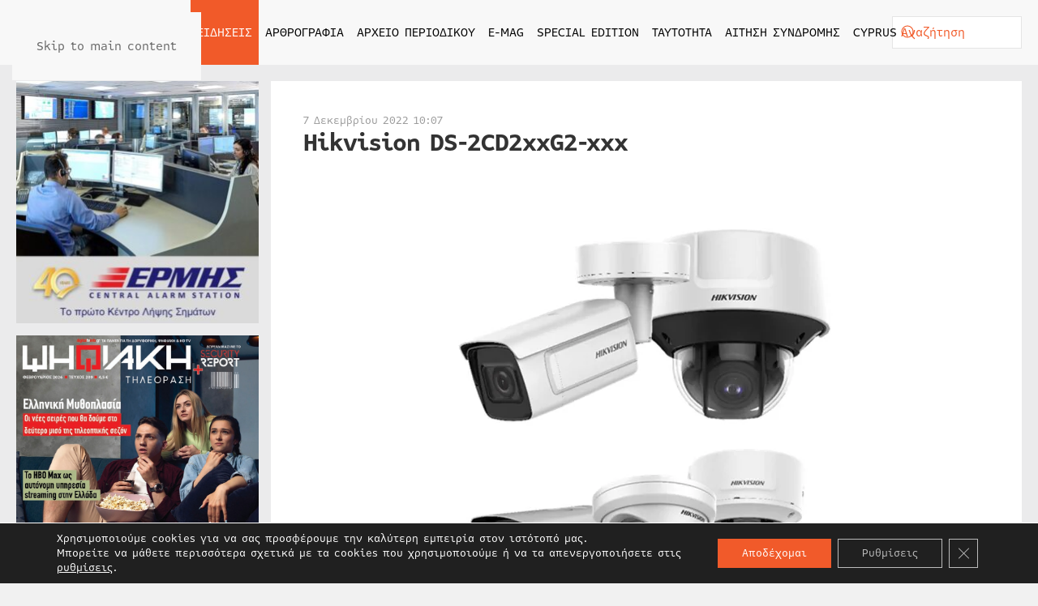

--- FILE ---
content_type: text/css;charset=utf-8
request_url: https://use.typekit.net/ius7yec.css
body_size: 479
content:
/*
 * The Typekit service used to deliver this font or fonts for use on websites
 * is provided by Adobe and is subject to these Terms of Use
 * http://www.adobe.com/products/eulas/tou_typekit. For font license
 * information, see the list below.
 *
 * attribute-text:
 *   - http://typekit.com/eulas/00000000000000003b9b1ed6
 *   - http://typekit.com/eulas/00000000000000003b9b1edb
 *   - http://typekit.com/eulas/00000000000000003b9b1edf
 *
 * © 2009-2026 Adobe Systems Incorporated. All Rights Reserved.
 */
/*{"last_published":"2020-11-22 13:48:34 UTC"}*/

@import url("https://p.typekit.net/p.css?s=1&k=ius7yec&ht=tk&f=39120.39125.39129&a=806487&app=typekit&e=css");

@font-face {
font-family:"attribute-text";
src:url("https://use.typekit.net/af/fd5721/00000000000000003b9b1ed6/27/l?primer=2c525e945db23ca903c9e53f7672c72b14fc41c424013235fbe023be98740bd1&fvd=n7&v=3") format("woff2"),url("https://use.typekit.net/af/fd5721/00000000000000003b9b1ed6/27/d?primer=2c525e945db23ca903c9e53f7672c72b14fc41c424013235fbe023be98740bd1&fvd=n7&v=3") format("woff"),url("https://use.typekit.net/af/fd5721/00000000000000003b9b1ed6/27/a?primer=2c525e945db23ca903c9e53f7672c72b14fc41c424013235fbe023be98740bd1&fvd=n7&v=3") format("opentype");
font-display:fallback;font-style:normal;font-weight:700;font-stretch:normal;
}

@font-face {
font-family:"attribute-text";
src:url("https://use.typekit.net/af/565442/00000000000000003b9b1edb/27/l?primer=2c525e945db23ca903c9e53f7672c72b14fc41c424013235fbe023be98740bd1&fvd=n3&v=3") format("woff2"),url("https://use.typekit.net/af/565442/00000000000000003b9b1edb/27/d?primer=2c525e945db23ca903c9e53f7672c72b14fc41c424013235fbe023be98740bd1&fvd=n3&v=3") format("woff"),url("https://use.typekit.net/af/565442/00000000000000003b9b1edb/27/a?primer=2c525e945db23ca903c9e53f7672c72b14fc41c424013235fbe023be98740bd1&fvd=n3&v=3") format("opentype");
font-display:fallback;font-style:normal;font-weight:300;font-stretch:normal;
}

@font-face {
font-family:"attribute-text";
src:url("https://use.typekit.net/af/b33768/00000000000000003b9b1edf/27/l?primer=2c525e945db23ca903c9e53f7672c72b14fc41c424013235fbe023be98740bd1&fvd=n4&v=3") format("woff2"),url("https://use.typekit.net/af/b33768/00000000000000003b9b1edf/27/d?primer=2c525e945db23ca903c9e53f7672c72b14fc41c424013235fbe023be98740bd1&fvd=n4&v=3") format("woff"),url("https://use.typekit.net/af/b33768/00000000000000003b9b1edf/27/a?primer=2c525e945db23ca903c9e53f7672c72b14fc41c424013235fbe023be98740bd1&fvd=n4&v=3") format("opentype");
font-display:fallback;font-style:normal;font-weight:400;font-stretch:normal;
}

.tk-attribute-text { font-family: "attribute-text",sans-serif; }
